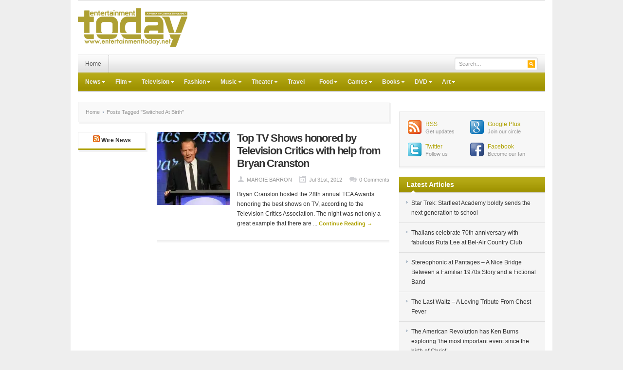

--- FILE ---
content_type: text/html; charset=UTF-8
request_url: https://entertainmenttoday.net/tag/switched-at-birth/
body_size: 15508
content:
<!DOCTYPE html PUBLIC "-//W3C//DTD XHTML 1.0 Transitional//EN" "http://www.w3.org/TR/xhtml1/DTD/xhtml1-transitional.dtd">
<html xmlns="http://www.w3.org/1999/xhtml" dir="ltr" lang="en-US" xml:lang="en-US" xmlns:fb="https://www.facebook.com/2008/fbml" xmlns:addthis="https://www.addthis.com/help/api-spec"  prefix="og: https://ogp.me/ns#">
<head profile="http://gmpg.org/xfn/11">
<meta http-equiv="Content-Type" content="text/html; charset=UTF-8" />
<meta name="viewport" content="width=device-width; initial-scale=1.0" />

<link rel="profile" href="https://gmpg.org/xfn/11" />
<link rel="stylesheet" type="text/css" media="all" href="https://entertainmenttoday.net/wp-content/themes/enttoday/style.css" />
<link rel="alternate" type="application/rss+xml" title="RSS 2.0" href="https://feeds.feedburner.com/entertainmenttoday" />
<link rel="pingback" href="https://entertainmenttoday.net/xmlrpc.php" />
<link rel="stylesheet" type="text/css" href="https://entertainmenttoday.net/wp-content/themes/enttoday/colors/default.css" />
<link rel="stylesheet" type="text/css" href="https://entertainmenttoday.net/wp-content/themes/enttoday/custom.css" />
	<style>img:is([sizes="auto" i], [sizes^="auto," i]) { contain-intrinsic-size: 3000px 1500px }</style>
	
		<!-- All in One SEO 4.7.7 - aioseo.com -->
		<title>Switched At Birth - Entertainment Today</title>
	<meta name="robots" content="max-image-preview:large" />
	<link rel="canonical" href="https://entertainmenttoday.net/tag/switched-at-birth/" />
	<meta name="generator" content="All in One SEO (AIOSEO) 4.7.7" />
		<script type="application/ld+json" class="aioseo-schema">
			{"@context":"https:\/\/schema.org","@graph":[{"@type":"BreadcrumbList","@id":"https:\/\/entertainmenttoday.net\/tag\/switched-at-birth\/#breadcrumblist","itemListElement":[{"@type":"ListItem","@id":"https:\/\/entertainmenttoday.net\/#listItem","position":1,"name":"Home","item":"https:\/\/entertainmenttoday.net\/","nextItem":{"@type":"ListItem","@id":"https:\/\/entertainmenttoday.net\/tag\/switched-at-birth\/#listItem","name":"Switched At Birth"}},{"@type":"ListItem","@id":"https:\/\/entertainmenttoday.net\/tag\/switched-at-birth\/#listItem","position":2,"name":"Switched At Birth","previousItem":{"@type":"ListItem","@id":"https:\/\/entertainmenttoday.net\/#listItem","name":"Home"}}]},{"@type":"CollectionPage","@id":"https:\/\/entertainmenttoday.net\/tag\/switched-at-birth\/#collectionpage","url":"https:\/\/entertainmenttoday.net\/tag\/switched-at-birth\/","name":"Switched At Birth - Entertainment Today","inLanguage":"en-US","isPartOf":{"@id":"https:\/\/entertainmenttoday.net\/#website"},"breadcrumb":{"@id":"https:\/\/entertainmenttoday.net\/tag\/switched-at-birth\/#breadcrumblist"}},{"@type":"Organization","@id":"https:\/\/entertainmenttoday.net\/#organization","name":"Entertainment Today","description":"Entertainment influence since 1967","url":"https:\/\/entertainmenttoday.net\/"},{"@type":"WebSite","@id":"https:\/\/entertainmenttoday.net\/#website","url":"https:\/\/entertainmenttoday.net\/","name":"Entertainment Today","description":"Entertainment influence since 1967","inLanguage":"en-US","publisher":{"@id":"https:\/\/entertainmenttoday.net\/#organization"}}]}
		</script>
		<!-- All in One SEO -->


	<!-- This site is optimized with the Yoast SEO plugin v24.1 - https://yoast.com/wordpress/plugins/seo/ -->
	<link rel="canonical" href="https://entertainmenttoday.net/tag/switched-at-birth/" />
	<meta property="og:locale" content="en_US" />
	<meta property="og:type" content="article" />
	<meta property="og:title" content="Switched At Birth Archives - Entertainment Today" />
	<meta property="og:url" content="https://entertainmenttoday.net/tag/switched-at-birth/" />
	<meta property="og:site_name" content="Entertainment Today" />
	<meta name="twitter:card" content="summary_large_image" />
	<script type="application/ld+json" class="yoast-schema-graph">{"@context":"https://schema.org","@graph":[{"@type":"CollectionPage","@id":"https://entertainmenttoday.net/tag/switched-at-birth/","url":"https://entertainmenttoday.net/tag/switched-at-birth/","name":"Switched At Birth Archives - Entertainment Today","isPartOf":{"@id":"https://entertainmenttoday.net/#website"},"primaryImageOfPage":{"@id":"https://entertainmenttoday.net/tag/switched-at-birth/#primaryimage"},"image":{"@id":"https://entertainmenttoday.net/tag/switched-at-birth/#primaryimage"},"thumbnailUrl":"https://i0.wp.com/entertainmenttoday.net/files/2012/07/Bryan-Cranston.jpg?fit=1024%2C683&ssl=1","breadcrumb":{"@id":"https://entertainmenttoday.net/tag/switched-at-birth/#breadcrumb"},"inLanguage":"en-US"},{"@type":"ImageObject","inLanguage":"en-US","@id":"https://entertainmenttoday.net/tag/switched-at-birth/#primaryimage","url":"https://i0.wp.com/entertainmenttoday.net/files/2012/07/Bryan-Cranston.jpg?fit=1024%2C683&ssl=1","contentUrl":"https://i0.wp.com/entertainmenttoday.net/files/2012/07/Bryan-Cranston.jpg?fit=1024%2C683&ssl=1","width":"1024","height":"683","caption":"Bryan Cranston. Photo by Frederick M. Brown/Getty Images"},{"@type":"BreadcrumbList","@id":"https://entertainmenttoday.net/tag/switched-at-birth/#breadcrumb","itemListElement":[{"@type":"ListItem","position":1,"name":"Home","item":"https://entertainmenttoday.net/"},{"@type":"ListItem","position":2,"name":"Switched At Birth"}]},{"@type":"WebSite","@id":"https://entertainmenttoday.net/#website","url":"https://entertainmenttoday.net/","name":"Entertainment Today","description":"Entertainment influence since 1967","potentialAction":[{"@type":"SearchAction","target":{"@type":"EntryPoint","urlTemplate":"https://entertainmenttoday.net/?s={search_term_string}"},"query-input":{"@type":"PropertyValueSpecification","valueRequired":true,"valueName":"search_term_string"}}],"inLanguage":"en-US"}]}</script>
	<!-- / Yoast SEO plugin. -->


<link rel="dns-prefetch" href="//connect.facebook.net" />
<link rel='dns-prefetch' href='//connect.facebook.net' />
<link rel='preconnect' href='//i0.wp.com' />
<link rel="alternate" type="application/rss+xml" title="Entertainment Today &raquo; Feed" href="https://entertainmenttoday.net/feed/" />
<link rel="alternate" type="application/rss+xml" title="Entertainment Today &raquo; Comments Feed" href="https://entertainmenttoday.net/comments/feed/" />
<link rel="alternate" type="application/rss+xml" title="Entertainment Today &raquo; Switched At Birth Tag Feed" href="https://entertainmenttoday.net/tag/switched-at-birth/feed/" />
		<!-- This site uses the Google Analytics by MonsterInsights plugin v9.11.1 - Using Analytics tracking - https://www.monsterinsights.com/ -->
							<script src="//www.googletagmanager.com/gtag/js?id=G-8CF6BY40LM"  data-cfasync="false" data-wpfc-render="false" type="text/javascript" async></script>
			<script data-cfasync="false" data-wpfc-render="false" type="text/javascript">
				var mi_version = '9.11.1';
				var mi_track_user = true;
				var mi_no_track_reason = '';
								var MonsterInsightsDefaultLocations = {"page_location":"https:\/\/entertainmenttoday.net\/tag\/switched-at-birth\/"};
								if ( typeof MonsterInsightsPrivacyGuardFilter === 'function' ) {
					var MonsterInsightsLocations = (typeof MonsterInsightsExcludeQuery === 'object') ? MonsterInsightsPrivacyGuardFilter( MonsterInsightsExcludeQuery ) : MonsterInsightsPrivacyGuardFilter( MonsterInsightsDefaultLocations );
				} else {
					var MonsterInsightsLocations = (typeof MonsterInsightsExcludeQuery === 'object') ? MonsterInsightsExcludeQuery : MonsterInsightsDefaultLocations;
				}

								var disableStrs = [
										'ga-disable-G-8CF6BY40LM',
									];

				/* Function to detect opted out users */
				function __gtagTrackerIsOptedOut() {
					for (var index = 0; index < disableStrs.length; index++) {
						if (document.cookie.indexOf(disableStrs[index] + '=true') > -1) {
							return true;
						}
					}

					return false;
				}

				/* Disable tracking if the opt-out cookie exists. */
				if (__gtagTrackerIsOptedOut()) {
					for (var index = 0; index < disableStrs.length; index++) {
						window[disableStrs[index]] = true;
					}
				}

				/* Opt-out function */
				function __gtagTrackerOptout() {
					for (var index = 0; index < disableStrs.length; index++) {
						document.cookie = disableStrs[index] + '=true; expires=Thu, 31 Dec 2099 23:59:59 UTC; path=/';
						window[disableStrs[index]] = true;
					}
				}

				if ('undefined' === typeof gaOptout) {
					function gaOptout() {
						__gtagTrackerOptout();
					}
				}
								window.dataLayer = window.dataLayer || [];

				window.MonsterInsightsDualTracker = {
					helpers: {},
					trackers: {},
				};
				if (mi_track_user) {
					function __gtagDataLayer() {
						dataLayer.push(arguments);
					}

					function __gtagTracker(type, name, parameters) {
						if (!parameters) {
							parameters = {};
						}

						if (parameters.send_to) {
							__gtagDataLayer.apply(null, arguments);
							return;
						}

						if (type === 'event') {
														parameters.send_to = monsterinsights_frontend.v4_id;
							var hookName = name;
							if (typeof parameters['event_category'] !== 'undefined') {
								hookName = parameters['event_category'] + ':' + name;
							}

							if (typeof MonsterInsightsDualTracker.trackers[hookName] !== 'undefined') {
								MonsterInsightsDualTracker.trackers[hookName](parameters);
							} else {
								__gtagDataLayer('event', name, parameters);
							}
							
						} else {
							__gtagDataLayer.apply(null, arguments);
						}
					}

					__gtagTracker('js', new Date());
					__gtagTracker('set', {
						'developer_id.dZGIzZG': true,
											});
					if ( MonsterInsightsLocations.page_location ) {
						__gtagTracker('set', MonsterInsightsLocations);
					}
										__gtagTracker('config', 'G-8CF6BY40LM', {"forceSSL":"true"} );
										window.gtag = __gtagTracker;										(function () {
						/* https://developers.google.com/analytics/devguides/collection/analyticsjs/ */
						/* ga and __gaTracker compatibility shim. */
						var noopfn = function () {
							return null;
						};
						var newtracker = function () {
							return new Tracker();
						};
						var Tracker = function () {
							return null;
						};
						var p = Tracker.prototype;
						p.get = noopfn;
						p.set = noopfn;
						p.send = function () {
							var args = Array.prototype.slice.call(arguments);
							args.unshift('send');
							__gaTracker.apply(null, args);
						};
						var __gaTracker = function () {
							var len = arguments.length;
							if (len === 0) {
								return;
							}
							var f = arguments[len - 1];
							if (typeof f !== 'object' || f === null || typeof f.hitCallback !== 'function') {
								if ('send' === arguments[0]) {
									var hitConverted, hitObject = false, action;
									if ('event' === arguments[1]) {
										if ('undefined' !== typeof arguments[3]) {
											hitObject = {
												'eventAction': arguments[3],
												'eventCategory': arguments[2],
												'eventLabel': arguments[4],
												'value': arguments[5] ? arguments[5] : 1,
											}
										}
									}
									if ('pageview' === arguments[1]) {
										if ('undefined' !== typeof arguments[2]) {
											hitObject = {
												'eventAction': 'page_view',
												'page_path': arguments[2],
											}
										}
									}
									if (typeof arguments[2] === 'object') {
										hitObject = arguments[2];
									}
									if (typeof arguments[5] === 'object') {
										Object.assign(hitObject, arguments[5]);
									}
									if ('undefined' !== typeof arguments[1].hitType) {
										hitObject = arguments[1];
										if ('pageview' === hitObject.hitType) {
											hitObject.eventAction = 'page_view';
										}
									}
									if (hitObject) {
										action = 'timing' === arguments[1].hitType ? 'timing_complete' : hitObject.eventAction;
										hitConverted = mapArgs(hitObject);
										__gtagTracker('event', action, hitConverted);
									}
								}
								return;
							}

							function mapArgs(args) {
								var arg, hit = {};
								var gaMap = {
									'eventCategory': 'event_category',
									'eventAction': 'event_action',
									'eventLabel': 'event_label',
									'eventValue': 'event_value',
									'nonInteraction': 'non_interaction',
									'timingCategory': 'event_category',
									'timingVar': 'name',
									'timingValue': 'value',
									'timingLabel': 'event_label',
									'page': 'page_path',
									'location': 'page_location',
									'title': 'page_title',
									'referrer' : 'page_referrer',
								};
								for (arg in args) {
																		if (!(!args.hasOwnProperty(arg) || !gaMap.hasOwnProperty(arg))) {
										hit[gaMap[arg]] = args[arg];
									} else {
										hit[arg] = args[arg];
									}
								}
								return hit;
							}

							try {
								f.hitCallback();
							} catch (ex) {
							}
						};
						__gaTracker.create = newtracker;
						__gaTracker.getByName = newtracker;
						__gaTracker.getAll = function () {
							return [];
						};
						__gaTracker.remove = noopfn;
						__gaTracker.loaded = true;
						window['__gaTracker'] = __gaTracker;
					})();
									} else {
										console.log("");
					(function () {
						function __gtagTracker() {
							return null;
						}

						window['__gtagTracker'] = __gtagTracker;
						window['gtag'] = __gtagTracker;
					})();
									}
			</script>
							<!-- / Google Analytics by MonsterInsights -->
		<script type="text/javascript">
/* <![CDATA[ */
window._wpemojiSettings = {"baseUrl":"https:\/\/s.w.org\/images\/core\/emoji\/15.0.3\/72x72\/","ext":".png","svgUrl":"https:\/\/s.w.org\/images\/core\/emoji\/15.0.3\/svg\/","svgExt":".svg","source":{"concatemoji":"https:\/\/entertainmenttoday.net\/wp-includes\/js\/wp-emoji-release.min.js?ver=6d2f6271e937161eba3e846251fa1380"}};
/*! This file is auto-generated */
!function(i,n){var o,s,e;function c(e){try{var t={supportTests:e,timestamp:(new Date).valueOf()};sessionStorage.setItem(o,JSON.stringify(t))}catch(e){}}function p(e,t,n){e.clearRect(0,0,e.canvas.width,e.canvas.height),e.fillText(t,0,0);var t=new Uint32Array(e.getImageData(0,0,e.canvas.width,e.canvas.height).data),r=(e.clearRect(0,0,e.canvas.width,e.canvas.height),e.fillText(n,0,0),new Uint32Array(e.getImageData(0,0,e.canvas.width,e.canvas.height).data));return t.every(function(e,t){return e===r[t]})}function u(e,t,n){switch(t){case"flag":return n(e,"\ud83c\udff3\ufe0f\u200d\u26a7\ufe0f","\ud83c\udff3\ufe0f\u200b\u26a7\ufe0f")?!1:!n(e,"\ud83c\uddfa\ud83c\uddf3","\ud83c\uddfa\u200b\ud83c\uddf3")&&!n(e,"\ud83c\udff4\udb40\udc67\udb40\udc62\udb40\udc65\udb40\udc6e\udb40\udc67\udb40\udc7f","\ud83c\udff4\u200b\udb40\udc67\u200b\udb40\udc62\u200b\udb40\udc65\u200b\udb40\udc6e\u200b\udb40\udc67\u200b\udb40\udc7f");case"emoji":return!n(e,"\ud83d\udc26\u200d\u2b1b","\ud83d\udc26\u200b\u2b1b")}return!1}function f(e,t,n){var r="undefined"!=typeof WorkerGlobalScope&&self instanceof WorkerGlobalScope?new OffscreenCanvas(300,150):i.createElement("canvas"),a=r.getContext("2d",{willReadFrequently:!0}),o=(a.textBaseline="top",a.font="600 32px Arial",{});return e.forEach(function(e){o[e]=t(a,e,n)}),o}function t(e){var t=i.createElement("script");t.src=e,t.defer=!0,i.head.appendChild(t)}"undefined"!=typeof Promise&&(o="wpEmojiSettingsSupports",s=["flag","emoji"],n.supports={everything:!0,everythingExceptFlag:!0},e=new Promise(function(e){i.addEventListener("DOMContentLoaded",e,{once:!0})}),new Promise(function(t){var n=function(){try{var e=JSON.parse(sessionStorage.getItem(o));if("object"==typeof e&&"number"==typeof e.timestamp&&(new Date).valueOf()<e.timestamp+604800&&"object"==typeof e.supportTests)return e.supportTests}catch(e){}return null}();if(!n){if("undefined"!=typeof Worker&&"undefined"!=typeof OffscreenCanvas&&"undefined"!=typeof URL&&URL.createObjectURL&&"undefined"!=typeof Blob)try{var e="postMessage("+f.toString()+"("+[JSON.stringify(s),u.toString(),p.toString()].join(",")+"));",r=new Blob([e],{type:"text/javascript"}),a=new Worker(URL.createObjectURL(r),{name:"wpTestEmojiSupports"});return void(a.onmessage=function(e){c(n=e.data),a.terminate(),t(n)})}catch(e){}c(n=f(s,u,p))}t(n)}).then(function(e){for(var t in e)n.supports[t]=e[t],n.supports.everything=n.supports.everything&&n.supports[t],"flag"!==t&&(n.supports.everythingExceptFlag=n.supports.everythingExceptFlag&&n.supports[t]);n.supports.everythingExceptFlag=n.supports.everythingExceptFlag&&!n.supports.flag,n.DOMReady=!1,n.readyCallback=function(){n.DOMReady=!0}}).then(function(){return e}).then(function(){var e;n.supports.everything||(n.readyCallback(),(e=n.source||{}).concatemoji?t(e.concatemoji):e.wpemoji&&e.twemoji&&(t(e.twemoji),t(e.wpemoji)))}))}((window,document),window._wpemojiSettings);
/* ]]> */
</script>
<meta content="Entertainment Today v.1.0.2" name="generator"/><link rel='stylesheet' id='shortcodes-css' href='https://entertainmenttoday.net/wp-content/themes/enttoday/functions/shortcodes/shortcodes.css?ver=6d2f6271e937161eba3e846251fa1380' type='text/css' media='all' />
<style id='wp-emoji-styles-inline-css' type='text/css'>

	img.wp-smiley, img.emoji {
		display: inline !important;
		border: none !important;
		box-shadow: none !important;
		height: 1em !important;
		width: 1em !important;
		margin: 0 0.07em !important;
		vertical-align: -0.1em !important;
		background: none !important;
		padding: 0 !important;
	}
</style>
<link rel='stylesheet' id='wp-block-library-css' href='https://entertainmenttoday.net/wp-includes/css/dist/block-library/style.min.css?ver=6d2f6271e937161eba3e846251fa1380' type='text/css' media='all' />
<link rel='stylesheet' id='mediaelement-css' href='https://entertainmenttoday.net/wp-includes/js/mediaelement/mediaelementplayer-legacy.min.css?ver=4.2.17' type='text/css' media='all' />
<link rel='stylesheet' id='wp-mediaelement-css' href='https://entertainmenttoday.net/wp-includes/js/mediaelement/wp-mediaelement.min.css?ver=6d2f6271e937161eba3e846251fa1380' type='text/css' media='all' />
<style id='jetpack-sharing-buttons-style-inline-css' type='text/css'>
.jetpack-sharing-buttons__services-list{display:flex;flex-direction:row;flex-wrap:wrap;gap:0;list-style-type:none;margin:5px;padding:0}.jetpack-sharing-buttons__services-list.has-small-icon-size{font-size:12px}.jetpack-sharing-buttons__services-list.has-normal-icon-size{font-size:16px}.jetpack-sharing-buttons__services-list.has-large-icon-size{font-size:24px}.jetpack-sharing-buttons__services-list.has-huge-icon-size{font-size:36px}@media print{.jetpack-sharing-buttons__services-list{display:none!important}}.editor-styles-wrapper .wp-block-jetpack-sharing-buttons{gap:0;padding-inline-start:0}ul.jetpack-sharing-buttons__services-list.has-background{padding:1.25em 2.375em}
</style>
<style id='classic-theme-styles-inline-css' type='text/css'>
/*! This file is auto-generated */
.wp-block-button__link{color:#fff;background-color:#32373c;border-radius:9999px;box-shadow:none;text-decoration:none;padding:calc(.667em + 2px) calc(1.333em + 2px);font-size:1.125em}.wp-block-file__button{background:#32373c;color:#fff;text-decoration:none}
</style>
<style id='global-styles-inline-css' type='text/css'>
:root{--wp--preset--aspect-ratio--square: 1;--wp--preset--aspect-ratio--4-3: 4/3;--wp--preset--aspect-ratio--3-4: 3/4;--wp--preset--aspect-ratio--3-2: 3/2;--wp--preset--aspect-ratio--2-3: 2/3;--wp--preset--aspect-ratio--16-9: 16/9;--wp--preset--aspect-ratio--9-16: 9/16;--wp--preset--color--black: #000000;--wp--preset--color--cyan-bluish-gray: #abb8c3;--wp--preset--color--white: #ffffff;--wp--preset--color--pale-pink: #f78da7;--wp--preset--color--vivid-red: #cf2e2e;--wp--preset--color--luminous-vivid-orange: #ff6900;--wp--preset--color--luminous-vivid-amber: #fcb900;--wp--preset--color--light-green-cyan: #7bdcb5;--wp--preset--color--vivid-green-cyan: #00d084;--wp--preset--color--pale-cyan-blue: #8ed1fc;--wp--preset--color--vivid-cyan-blue: #0693e3;--wp--preset--color--vivid-purple: #9b51e0;--wp--preset--gradient--vivid-cyan-blue-to-vivid-purple: linear-gradient(135deg,rgba(6,147,227,1) 0%,rgb(155,81,224) 100%);--wp--preset--gradient--light-green-cyan-to-vivid-green-cyan: linear-gradient(135deg,rgb(122,220,180) 0%,rgb(0,208,130) 100%);--wp--preset--gradient--luminous-vivid-amber-to-luminous-vivid-orange: linear-gradient(135deg,rgba(252,185,0,1) 0%,rgba(255,105,0,1) 100%);--wp--preset--gradient--luminous-vivid-orange-to-vivid-red: linear-gradient(135deg,rgba(255,105,0,1) 0%,rgb(207,46,46) 100%);--wp--preset--gradient--very-light-gray-to-cyan-bluish-gray: linear-gradient(135deg,rgb(238,238,238) 0%,rgb(169,184,195) 100%);--wp--preset--gradient--cool-to-warm-spectrum: linear-gradient(135deg,rgb(74,234,220) 0%,rgb(151,120,209) 20%,rgb(207,42,186) 40%,rgb(238,44,130) 60%,rgb(251,105,98) 80%,rgb(254,248,76) 100%);--wp--preset--gradient--blush-light-purple: linear-gradient(135deg,rgb(255,206,236) 0%,rgb(152,150,240) 100%);--wp--preset--gradient--blush-bordeaux: linear-gradient(135deg,rgb(254,205,165) 0%,rgb(254,45,45) 50%,rgb(107,0,62) 100%);--wp--preset--gradient--luminous-dusk: linear-gradient(135deg,rgb(255,203,112) 0%,rgb(199,81,192) 50%,rgb(65,88,208) 100%);--wp--preset--gradient--pale-ocean: linear-gradient(135deg,rgb(255,245,203) 0%,rgb(182,227,212) 50%,rgb(51,167,181) 100%);--wp--preset--gradient--electric-grass: linear-gradient(135deg,rgb(202,248,128) 0%,rgb(113,206,126) 100%);--wp--preset--gradient--midnight: linear-gradient(135deg,rgb(2,3,129) 0%,rgb(40,116,252) 100%);--wp--preset--font-size--small: 13px;--wp--preset--font-size--medium: 20px;--wp--preset--font-size--large: 36px;--wp--preset--font-size--x-large: 42px;--wp--preset--spacing--20: 0.44rem;--wp--preset--spacing--30: 0.67rem;--wp--preset--spacing--40: 1rem;--wp--preset--spacing--50: 1.5rem;--wp--preset--spacing--60: 2.25rem;--wp--preset--spacing--70: 3.38rem;--wp--preset--spacing--80: 5.06rem;--wp--preset--shadow--natural: 6px 6px 9px rgba(0, 0, 0, 0.2);--wp--preset--shadow--deep: 12px 12px 50px rgba(0, 0, 0, 0.4);--wp--preset--shadow--sharp: 6px 6px 0px rgba(0, 0, 0, 0.2);--wp--preset--shadow--outlined: 6px 6px 0px -3px rgba(255, 255, 255, 1), 6px 6px rgba(0, 0, 0, 1);--wp--preset--shadow--crisp: 6px 6px 0px rgba(0, 0, 0, 1);}:where(.is-layout-flex){gap: 0.5em;}:where(.is-layout-grid){gap: 0.5em;}body .is-layout-flex{display: flex;}.is-layout-flex{flex-wrap: wrap;align-items: center;}.is-layout-flex > :is(*, div){margin: 0;}body .is-layout-grid{display: grid;}.is-layout-grid > :is(*, div){margin: 0;}:where(.wp-block-columns.is-layout-flex){gap: 2em;}:where(.wp-block-columns.is-layout-grid){gap: 2em;}:where(.wp-block-post-template.is-layout-flex){gap: 1.25em;}:where(.wp-block-post-template.is-layout-grid){gap: 1.25em;}.has-black-color{color: var(--wp--preset--color--black) !important;}.has-cyan-bluish-gray-color{color: var(--wp--preset--color--cyan-bluish-gray) !important;}.has-white-color{color: var(--wp--preset--color--white) !important;}.has-pale-pink-color{color: var(--wp--preset--color--pale-pink) !important;}.has-vivid-red-color{color: var(--wp--preset--color--vivid-red) !important;}.has-luminous-vivid-orange-color{color: var(--wp--preset--color--luminous-vivid-orange) !important;}.has-luminous-vivid-amber-color{color: var(--wp--preset--color--luminous-vivid-amber) !important;}.has-light-green-cyan-color{color: var(--wp--preset--color--light-green-cyan) !important;}.has-vivid-green-cyan-color{color: var(--wp--preset--color--vivid-green-cyan) !important;}.has-pale-cyan-blue-color{color: var(--wp--preset--color--pale-cyan-blue) !important;}.has-vivid-cyan-blue-color{color: var(--wp--preset--color--vivid-cyan-blue) !important;}.has-vivid-purple-color{color: var(--wp--preset--color--vivid-purple) !important;}.has-black-background-color{background-color: var(--wp--preset--color--black) !important;}.has-cyan-bluish-gray-background-color{background-color: var(--wp--preset--color--cyan-bluish-gray) !important;}.has-white-background-color{background-color: var(--wp--preset--color--white) !important;}.has-pale-pink-background-color{background-color: var(--wp--preset--color--pale-pink) !important;}.has-vivid-red-background-color{background-color: var(--wp--preset--color--vivid-red) !important;}.has-luminous-vivid-orange-background-color{background-color: var(--wp--preset--color--luminous-vivid-orange) !important;}.has-luminous-vivid-amber-background-color{background-color: var(--wp--preset--color--luminous-vivid-amber) !important;}.has-light-green-cyan-background-color{background-color: var(--wp--preset--color--light-green-cyan) !important;}.has-vivid-green-cyan-background-color{background-color: var(--wp--preset--color--vivid-green-cyan) !important;}.has-pale-cyan-blue-background-color{background-color: var(--wp--preset--color--pale-cyan-blue) !important;}.has-vivid-cyan-blue-background-color{background-color: var(--wp--preset--color--vivid-cyan-blue) !important;}.has-vivid-purple-background-color{background-color: var(--wp--preset--color--vivid-purple) !important;}.has-black-border-color{border-color: var(--wp--preset--color--black) !important;}.has-cyan-bluish-gray-border-color{border-color: var(--wp--preset--color--cyan-bluish-gray) !important;}.has-white-border-color{border-color: var(--wp--preset--color--white) !important;}.has-pale-pink-border-color{border-color: var(--wp--preset--color--pale-pink) !important;}.has-vivid-red-border-color{border-color: var(--wp--preset--color--vivid-red) !important;}.has-luminous-vivid-orange-border-color{border-color: var(--wp--preset--color--luminous-vivid-orange) !important;}.has-luminous-vivid-amber-border-color{border-color: var(--wp--preset--color--luminous-vivid-amber) !important;}.has-light-green-cyan-border-color{border-color: var(--wp--preset--color--light-green-cyan) !important;}.has-vivid-green-cyan-border-color{border-color: var(--wp--preset--color--vivid-green-cyan) !important;}.has-pale-cyan-blue-border-color{border-color: var(--wp--preset--color--pale-cyan-blue) !important;}.has-vivid-cyan-blue-border-color{border-color: var(--wp--preset--color--vivid-cyan-blue) !important;}.has-vivid-purple-border-color{border-color: var(--wp--preset--color--vivid-purple) !important;}.has-vivid-cyan-blue-to-vivid-purple-gradient-background{background: var(--wp--preset--gradient--vivid-cyan-blue-to-vivid-purple) !important;}.has-light-green-cyan-to-vivid-green-cyan-gradient-background{background: var(--wp--preset--gradient--light-green-cyan-to-vivid-green-cyan) !important;}.has-luminous-vivid-amber-to-luminous-vivid-orange-gradient-background{background: var(--wp--preset--gradient--luminous-vivid-amber-to-luminous-vivid-orange) !important;}.has-luminous-vivid-orange-to-vivid-red-gradient-background{background: var(--wp--preset--gradient--luminous-vivid-orange-to-vivid-red) !important;}.has-very-light-gray-to-cyan-bluish-gray-gradient-background{background: var(--wp--preset--gradient--very-light-gray-to-cyan-bluish-gray) !important;}.has-cool-to-warm-spectrum-gradient-background{background: var(--wp--preset--gradient--cool-to-warm-spectrum) !important;}.has-blush-light-purple-gradient-background{background: var(--wp--preset--gradient--blush-light-purple) !important;}.has-blush-bordeaux-gradient-background{background: var(--wp--preset--gradient--blush-bordeaux) !important;}.has-luminous-dusk-gradient-background{background: var(--wp--preset--gradient--luminous-dusk) !important;}.has-pale-ocean-gradient-background{background: var(--wp--preset--gradient--pale-ocean) !important;}.has-electric-grass-gradient-background{background: var(--wp--preset--gradient--electric-grass) !important;}.has-midnight-gradient-background{background: var(--wp--preset--gradient--midnight) !important;}.has-small-font-size{font-size: var(--wp--preset--font-size--small) !important;}.has-medium-font-size{font-size: var(--wp--preset--font-size--medium) !important;}.has-large-font-size{font-size: var(--wp--preset--font-size--large) !important;}.has-x-large-font-size{font-size: var(--wp--preset--font-size--x-large) !important;}
:where(.wp-block-post-template.is-layout-flex){gap: 1.25em;}:where(.wp-block-post-template.is-layout-grid){gap: 1.25em;}
:where(.wp-block-columns.is-layout-flex){gap: 2em;}:where(.wp-block-columns.is-layout-grid){gap: 2em;}
:root :where(.wp-block-pullquote){font-size: 1.5em;line-height: 1.6;}
</style>
<link rel='stylesheet' id='addthis_all_pages-css' href='https://entertainmenttoday.net/wp-content/plugins/addthis/frontend/build/addthis_wordpress_public.min.css?ver=6d2f6271e937161eba3e846251fa1380' type='text/css' media='all' />
<script type="text/javascript" src="https://entertainmenttoday.net/wp-content/plugins/google-analytics-for-wordpress/assets/js/frontend-gtag.min.js?ver=9.11.1" id="monsterinsights-frontend-script-js" async="async" data-wp-strategy="async"></script>
<script data-cfasync="false" data-wpfc-render="false" type="text/javascript" id='monsterinsights-frontend-script-js-extra'>/* <![CDATA[ */
var monsterinsights_frontend = {"js_events_tracking":"true","download_extensions":"doc,pdf,ppt,zip,xls,docx,pptx,xlsx","inbound_paths":"[]","home_url":"https:\/\/entertainmenttoday.net","hash_tracking":"false","v4_id":"G-8CF6BY40LM"};/* ]]> */
</script>
<script type="text/javascript" src="https://entertainmenttoday.net/wp-content/themes/enttoday/includes/js/jquery.min.js?ver=1.6.4" id="jquery-js"></script>
<script type="text/javascript" src="https://entertainmenttoday.net/wp-content/themes/enttoday/functions/shortcodes/shortcodes.js?ver=1.0.0" id="tj_shortcodes-js"></script>
<script type="text/javascript" src="https://entertainmenttoday.net/wp-content/themes/enttoday/includes/js/superfish.js?ver=1.4.2" id="jquery-superfish-js"></script>
<script type="text/javascript" src="https://entertainmenttoday.net/wp-content/themes/enttoday/includes/js/custom.js?ver=1.4.2" id="jquery-custom-js"></script>
<script type="text/javascript" src="https://entertainmenttoday.net/wp-content/themes/enttoday/includes/js/jquery-ui-1.8.5.custom.min.js?ver=1.8.5" id="jquery-ui-js"></script>
<link rel="https://api.w.org/" href="https://entertainmenttoday.net/wp-json/" /><link rel="alternate" title="JSON" type="application/json" href="https://entertainmenttoday.net/wp-json/wp/v2/tags/705" /><script src='https://katzueno.com/?dm=f281f0291ba346ff7c27db9868cbff79&amp;action=load&amp;blogid=4&amp;siteid=1&amp;t=1764131473&amp;back=https%3A%2F%2Fentertainmenttoday.net%2Ftag%2Fswitched-at-birth%2F' type='text/javascript'></script>
<meta name="keywords" content="" />
<meta name="description" content="" />
		<meta property="fb:pages" content="153409491496" />
					<meta property="ia:markup_url" content="https://entertainmenttoday.net/tv/tvnews/15163/2012/07/top-tv-shows-honored-by-television-critics-with-help-from-bryan-cranston/?ia_markup=1" />
			<link rel="shortcut icon" href="https://entertainmenttoday.net/wp-content/themes/enttoday/images/favicon.png" /><!-- Custom Styling -->
<style type="text/css">
body { }
</style>
<style type="text/css">.recentcomments a{display:inline !important;padding:0 !important;margin:0 !important;}</style><style type="text/css" id="custom-background-css">
body.custom-background { background-color: #eee; }
</style>
	<!-- There is no amphtml version available for this URL. --><meta property="og:site_name" content="Entertainment Today" />
<meta property="og:type" content="website" />
<meta property="og:locale" content="en_US" />
<meta property="fb:app_id" content="168158216532761" />
<script data-cfasync="false" type="text/javascript">if (window.addthis_product === undefined) { window.addthis_product = "wpp"; } if (window.wp_product_version === undefined) { window.wp_product_version = "wpp-6.2.7"; } if (window.addthis_share === undefined) { window.addthis_share = {}; } if (window.addthis_config === undefined) { window.addthis_config = {"data_track_clickback":false,"ignore_server_config":true,"data_ga_property":"UA-611570-2","data_ga_social":true,"ui_atversion":300,"ui_508_compliant":true}; } if (window.addthis_layers === undefined) { window.addthis_layers = {}; } if (window.addthis_layers_tools === undefined) { window.addthis_layers_tools = []; } else {  } if (window.addthis_plugin_info === undefined) { window.addthis_plugin_info = {"info_status":"enabled","cms_name":"WordPress","plugin_name":"Share Buttons by AddThis","plugin_version":"6.2.7","plugin_mode":"WordPress","anonymous_profile_id":"wp-36f2dfaeca150a1dd49bdb47df2a66a8","page_info":{"template":"archives","post_type":""},"sharing_enabled_on_post_via_metabox":false}; } 
                    (function() {
                      var first_load_interval_id = setInterval(function () {
                        if (typeof window.addthis !== 'undefined') {
                          window.clearInterval(first_load_interval_id);
                          if (typeof window.addthis_layers !== 'undefined' && Object.getOwnPropertyNames(window.addthis_layers).length > 0) {
                            window.addthis.layers(window.addthis_layers);
                          }
                          if (Array.isArray(window.addthis_layers_tools)) {
                            for (i = 0; i < window.addthis_layers_tools.length; i++) {
                              window.addthis.layers(window.addthis_layers_tools[i]);
                            }
                          }
                        }
                     },1000)
                    }());
                </script> <script data-cfasync="false" type="text/javascript" src="https://s7.addthis.com/js/300/addthis_widget.js#pubid=ra-4fd93d7b7871a2ae" async="async"></script><style id="wpforms-css-vars-root">
				:root {
					--wpforms-field-border-radius: 3px;
--wpforms-field-border-style: solid;
--wpforms-field-border-size: 1px;
--wpforms-field-background-color: #ffffff;
--wpforms-field-border-color: rgba( 0, 0, 0, 0.25 );
--wpforms-field-border-color-spare: rgba( 0, 0, 0, 0.25 );
--wpforms-field-text-color: rgba( 0, 0, 0, 0.7 );
--wpforms-field-menu-color: #ffffff;
--wpforms-label-color: rgba( 0, 0, 0, 0.85 );
--wpforms-label-sublabel-color: rgba( 0, 0, 0, 0.55 );
--wpforms-label-error-color: #d63637;
--wpforms-button-border-radius: 3px;
--wpforms-button-border-style: none;
--wpforms-button-border-size: 1px;
--wpforms-button-background-color: #066aab;
--wpforms-button-border-color: #066aab;
--wpforms-button-text-color: #ffffff;
--wpforms-page-break-color: #066aab;
--wpforms-background-image: none;
--wpforms-background-position: center center;
--wpforms-background-repeat: no-repeat;
--wpforms-background-size: cover;
--wpforms-background-width: 100px;
--wpforms-background-height: 100px;
--wpforms-background-color: rgba( 0, 0, 0, 0 );
--wpforms-background-url: none;
--wpforms-container-padding: 0px;
--wpforms-container-border-style: none;
--wpforms-container-border-width: 1px;
--wpforms-container-border-color: #000000;
--wpforms-container-border-radius: 3px;
--wpforms-field-size-input-height: 43px;
--wpforms-field-size-input-spacing: 15px;
--wpforms-field-size-font-size: 16px;
--wpforms-field-size-line-height: 19px;
--wpforms-field-size-padding-h: 14px;
--wpforms-field-size-checkbox-size: 16px;
--wpforms-field-size-sublabel-spacing: 5px;
--wpforms-field-size-icon-size: 1;
--wpforms-label-size-font-size: 16px;
--wpforms-label-size-line-height: 19px;
--wpforms-label-size-sublabel-font-size: 14px;
--wpforms-label-size-sublabel-line-height: 17px;
--wpforms-button-size-font-size: 17px;
--wpforms-button-size-height: 41px;
--wpforms-button-size-padding-h: 15px;
--wpforms-button-size-margin-top: 10px;
--wpforms-container-shadow-size-box-shadow: none;

				}
			</style></head>
<body data-rsssl=1 class="archive tag tag-switched-at-birth tag-705 custom-background chrome">

	<div id="wrapper">
		<span id="home-url" name='https://entertainmenttoday.net/wp-content/themes/enttoday'></span>
		<div class="inner-wrap">
		
			<div id="header">
									<a href="https://entertainmenttoday.net"><img src="https://entertainmenttoday.net/wp-content/themes/enttoday/images/logo.png" alt="Entertainment Today" id="logo"/></a>
								
									<div class="header-ad">
						<script type="text/javascript"><!--
google_ad_client = "pub-9838343653530325";
/* 728x90-EntertainmentToday */
google_ad_slot = "5470993507";
google_ad_width = 728;
google_ad_height = 90;
//-->
</script>
<script type="text/javascript"
src="https://pagead2.googlesyndication.com/pagead/show_ads.js">
</script>					</div><!-- .header-ad -->
								<div class="clear"></div>
			</div><!-- #header -->
	
		    <div id="primary-nav">
			    <ul id="primary-navigation" class="nav"><li id="menu-item-7199" class="menu-item menu-item-type-custom menu-item-object-custom menu-item-7199"><a href="/">Home</a></li>
</ul>
				<div id="search">
					<form method="get" id="header-search" action="https://entertainmenttoday.net">
						<input type="text" class="field" name="s" id="s"  value="Search…" onfocus="if (this.value == 'Search…') {this.value = '';}" onblur="if (this.value == '') {this.value = 'Search…';}" />
						<input class="submit btn" type="image" src="https://entertainmenttoday.net/wp-content/themes/enttoday/images/ico-search.png" value="Go" />
					</form>
				</div><!-- #search -->
				<div class="clear"></div>
			</div><!-- #primary-nav -->
							
			<div id="secondary-nav">
				<ul id="secondary-navigation" class="nav"><li id="menu-item-14851" class="menu-item menu-item-type-taxonomy menu-item-object-category menu-item-has-children menu-item-14851"><a href="https://entertainmenttoday.net/category/news/">News</a>
<ul class="sub-menu">
	<li id="menu-item-14979" class="menu-item menu-item-type-taxonomy menu-item-object-category menu-item-14979"><a href="https://entertainmenttoday.net/category/news/ngeneral/">General</a></li>
	<li id="menu-item-14980" class="menu-item menu-item-type-taxonomy menu-item-object-category menu-item-14980"><a href="https://entertainmenttoday.net/category/news/ngossip/">Gossip</a></li>
	<li id="menu-item-14981" class="menu-item menu-item-type-taxonomy menu-item-object-category menu-item-14981"><a href="https://entertainmenttoday.net/category/news/nobituary/">Obituary</a></li>
	<li id="menu-item-14982" class="menu-item menu-item-type-taxonomy menu-item-object-category menu-item-14982"><a href="https://entertainmenttoday.net/category/news/nspecial/">Special</a></li>
	<li id="menu-item-14983" class="menu-item menu-item-type-taxonomy menu-item-object-category menu-item-14983"><a href="https://entertainmenttoday.net/category/news/nsports/">Sports</a></li>
	<li id="menu-item-14984" class="menu-item menu-item-type-taxonomy menu-item-object-category menu-item-14984"><a href="https://entertainmenttoday.net/category/news/ntech/">Tech</a></li>
</ul>
</li>
<li id="menu-item-14847" class="menu-item menu-item-type-taxonomy menu-item-object-category menu-item-has-children menu-item-14847"><a href="https://entertainmenttoday.net/category/film/">Film</a>
<ul class="sub-menu">
	<li id="menu-item-14914" class="menu-item menu-item-type-taxonomy menu-item-object-category menu-item-14914"><a href="https://entertainmenttoday.net/category/film/faward/">Awards</a></li>
	<li id="menu-item-14915" class="menu-item menu-item-type-taxonomy menu-item-object-category menu-item-14915"><a href="https://entertainmenttoday.net/category/film/fexclusive/">Exclusive</a></li>
	<li id="menu-item-14916" class="menu-item menu-item-type-taxonomy menu-item-object-category menu-item-14916"><a href="https://entertainmenttoday.net/category/film/ffeature/">Feature</a></li>
	<li id="menu-item-14917" class="menu-item menu-item-type-taxonomy menu-item-object-category menu-item-14917"><a href="https://entertainmenttoday.net/category/film/ffestival/">Film Festival</a></li>
	<li id="menu-item-14918" class="menu-item menu-item-type-taxonomy menu-item-object-category menu-item-14918"><a href="https://entertainmenttoday.net/category/film/findies/">Indies</a></li>
	<li id="menu-item-14919" class="menu-item menu-item-type-taxonomy menu-item-object-category menu-item-14919"><a href="https://entertainmenttoday.net/category/film/finterview/">Interviews</a></li>
	<li id="menu-item-14920" class="menu-item menu-item-type-taxonomy menu-item-object-category menu-item-14920"><a href="https://entertainmenttoday.net/category/film/fnews/">News</a></li>
</ul>
</li>
<li id="menu-item-14852" class="menu-item menu-item-type-taxonomy menu-item-object-category menu-item-has-children menu-item-14852"><a href="https://entertainmenttoday.net/category/tv/">Television</a>
<ul class="sub-menu">
	<li id="menu-item-15006" class="menu-item menu-item-type-taxonomy menu-item-object-category menu-item-15006"><a href="https://entertainmenttoday.net/category/tv/tvnews/">News</a></li>
	<li id="menu-item-15007" class="menu-item menu-item-type-taxonomy menu-item-object-category menu-item-15007"><a href="https://entertainmenttoday.net/category/tv/tvpeople/">People</a></li>
	<li id="menu-item-15008" class="menu-item menu-item-type-taxonomy menu-item-object-category menu-item-15008"><a href="https://entertainmenttoday.net/category/tv/tvpreview/">Preview</a></li>
</ul>
</li>
<li id="menu-item-14846" class="menu-item menu-item-type-taxonomy menu-item-object-category menu-item-has-children menu-item-14846"><a href="https://entertainmenttoday.net/category/fashion/">Fashion</a>
<ul class="sub-menu">
	<li id="menu-item-14889" class="menu-item menu-item-type-taxonomy menu-item-object-category menu-item-14889"><a href="https://entertainmenttoday.net/category/fashion/fevent/">Events</a></li>
	<li id="menu-item-14891" class="menu-item menu-item-type-taxonomy menu-item-object-category menu-item-14891"><a href="https://entertainmenttoday.net/category/fashion/findustry/">Industry</a></li>
	<li id="menu-item-14890" class="menu-item menu-item-type-taxonomy menu-item-object-category menu-item-14890"><a href="https://entertainmenttoday.net/category/fashion/fgoods/">Goods</a></li>
	<li id="menu-item-14892" class="menu-item menu-item-type-taxonomy menu-item-object-category menu-item-14892"><a href="https://entertainmenttoday.net/category/fashion/fpeople/">People</a></li>
	<li id="menu-item-14893" class="menu-item menu-item-type-taxonomy menu-item-object-category menu-item-14893"><a href="https://entertainmenttoday.net/category/fashion/freview/">Reviews</a></li>
</ul>
</li>
<li id="menu-item-14850" class="menu-item menu-item-type-taxonomy menu-item-object-category menu-item-has-children menu-item-14850"><a href="https://entertainmenttoday.net/category/music/">Music</a>
<ul class="sub-menu">
	<li id="menu-item-14963" class="menu-item menu-item-type-taxonomy menu-item-object-category menu-item-14963"><a href="https://entertainmenttoday.net/category/music/martists/">Artist</a></li>
	<li id="menu-item-14964" class="menu-item menu-item-type-taxonomy menu-item-object-category menu-item-14964"><a href="https://entertainmenttoday.net/category/music/mevent/">Events</a></li>
	<li id="menu-item-14965" class="menu-item menu-item-type-taxonomy menu-item-object-category menu-item-14965"><a href="https://entertainmenttoday.net/category/music/mreview/">Reviews</a></li>
</ul>
</li>
<li id="menu-item-14853" class="menu-item menu-item-type-taxonomy menu-item-object-category menu-item-has-children menu-item-14853"><a href="https://entertainmenttoday.net/category/theater/">Theater</a>
<ul class="sub-menu">
	<li id="menu-item-15056" class="menu-item menu-item-type-taxonomy menu-item-object-category menu-item-15056"><a href="https://entertainmenttoday.net/category/theater/taward/">Awards</a></li>
	<li id="menu-item-15057" class="menu-item menu-item-type-taxonomy menu-item-object-category menu-item-15057"><a href="https://entertainmenttoday.net/category/theater/tfeature/">Feature</a></li>
	<li id="menu-item-15058" class="menu-item menu-item-type-taxonomy menu-item-object-category menu-item-15058"><a href="https://entertainmenttoday.net/category/theater/treview/">Reviews</a></li>
</ul>
</li>
<li id="menu-item-14854" class="menu-item menu-item-type-taxonomy menu-item-object-category menu-item-14854"><a href="https://entertainmenttoday.net/category/travel/">Travel</a></li>
<li id="menu-item-14848" class="menu-item menu-item-type-taxonomy menu-item-object-category menu-item-has-children menu-item-14848"><a href="https://entertainmenttoday.net/category/food/">Food</a>
<ul class="sub-menu">
	<li id="menu-item-14949" class="menu-item menu-item-type-taxonomy menu-item-object-category menu-item-14949"><a href="https://entertainmenttoday.net/category/food/restaurant/">Restaurant</a></li>
</ul>
</li>
<li id="menu-item-14849" class="menu-item menu-item-type-taxonomy menu-item-object-category menu-item-has-children menu-item-14849"><a href="https://entertainmenttoday.net/category/game/">Games</a>
<ul class="sub-menu">
	<li id="menu-item-14955" class="menu-item menu-item-type-taxonomy menu-item-object-category menu-item-14955"><a href="https://entertainmenttoday.net/category/game/greview/">Reviews</a></li>
</ul>
</li>
<li id="menu-item-14844" class="menu-item menu-item-type-taxonomy menu-item-object-category menu-item-has-children menu-item-14844"><a href="https://entertainmenttoday.net/category/book/">Books</a>
<ul class="sub-menu">
	<li id="menu-item-14872" class="menu-item menu-item-type-taxonomy menu-item-object-category menu-item-14872"><a href="https://entertainmenttoday.net/category/book/bevent/">Events</a></li>
	<li id="menu-item-14873" class="menu-item menu-item-type-taxonomy menu-item-object-category menu-item-14873"><a href="https://entertainmenttoday.net/category/book/breview/">Reviews</a></li>
</ul>
</li>
<li id="menu-item-14845" class="menu-item menu-item-type-taxonomy menu-item-object-category menu-item-has-children menu-item-14845"><a href="https://entertainmenttoday.net/category/dvd/">DVD</a>
<ul class="sub-menu">
	<li id="menu-item-14879" class="menu-item menu-item-type-taxonomy menu-item-object-category menu-item-14879"><a href="https://entertainmenttoday.net/category/dvd/dreview/">Reviews</a></li>
</ul>
</li>
<li id="menu-item-14843" class="menu-item menu-item-type-taxonomy menu-item-object-category menu-item-has-children menu-item-14843"><a href="https://entertainmenttoday.net/category/art/">Art</a>
<ul class="sub-menu">
	<li id="menu-item-14859" class="menu-item menu-item-type-taxonomy menu-item-object-category menu-item-14859"><a href="https://entertainmenttoday.net/category/art/areview/">Reviews</a></li>
</ul>
</li>
</ul>			</div><!-- #secondary-nav -->
						
			<div id="container">	
	
    <div id="content">
    
    	<div id="breadcrumbs">
		
					<a href="https://entertainmenttoday.net">Home</a> 
				
									Posts Tagged &quot;Switched At Birth&quot;					
</div><!-- #breadcrumbs -->
				    <div id="left-sidebar">
		        <div id="rss-2" class="widget clear widget_rss"><h3 class="widget-title"><a class="rsswidget rss-widget-feed" href="http://www.prnewswire.com/rss/entertainment-media/all-entertainment-media-news.rss"><img class="rss-widget-icon" style="border:0" width="14" height="14" src="https://entertainmenttoday.net/wp-includes/images/rss.png" alt="RSS" loading="lazy" /></a> <a class="rsswidget rss-widget-title" href="">Wire News</a></h3></div>		    </div><!-- #left-sidebar -->
	    				
		<div id="content-loop">
					<div id="post-15163" class="post-15163 post type-post status-publish format-standard has-post-thumbnail hentry category-tvnews tag-abc-family tag-amc tag-breaking-bad tag-bryan-cranston tag-feature tag-fox tag-game-of-thrones tag-headline tag-homeland tag-malcolm-in-the-middle tag-showtimes tag-so-you-think-you-can-dance tag-switched-at-birth tag-tca-awards tag-television-critics-association">

	<a href="https://entertainmenttoday.net/tv/tvnews/15163/2012/07/top-tv-shows-honored-by-television-critics-with-help-from-bryan-cranston/" rel="bookmark">
	    <img width="150" height="150" src="https://i0.wp.com/entertainmenttoday.net/files/2012/07/Bryan-Cranston.jpg?resize=150%2C150&amp;ssl=1" class="entry-thumb wp-post-image" alt="" decoding="async" srcset="https://i0.wp.com/entertainmenttoday.net/files/2012/07/Bryan-Cranston.jpg?resize=150%2C150&amp;ssl=1 150w, https://i0.wp.com/entertainmenttoday.net/files/2012/07/Bryan-Cranston.jpg?zoom=2&amp;resize=150%2C150&amp;ssl=1 300w, https://i0.wp.com/entertainmenttoday.net/files/2012/07/Bryan-Cranston.jpg?zoom=3&amp;resize=150%2C150&amp;ssl=1 450w" sizes="(max-width: 150px) 100vw, 150px" />	</a>
	
	<h2 class="entry-title"><a href="https://entertainmenttoday.net/tv/tvnews/15163/2012/07/top-tv-shows-honored-by-television-critics-with-help-from-bryan-cranston/" rel="bookmark" title="Permanent Link to Top TV Shows honored by Television Critics with help from Bryan Cranston">Top TV Shows honored by Television Critics with help from Bryan Cranston</a></h2>

	<div class="entry-meta">
		<span class="entry-author"><a href="https://entertainmenttoday.net/author/margie-barron/" title="Posts by MARGIE BARRON" rel="author">MARGIE BARRON</a></span>		 	
		<span class="entry-date">Jul 31st, 2012</span>
		<span class="entry-comment"><a href="https://entertainmenttoday.net/tv/tvnews/15163/2012/07/top-tv-shows-honored-by-television-critics-with-help-from-bryan-cranston/#respond"><span class="dsq-postid" data-dsqidentifier="15163 https://entertainmenttoday.net/?p=15163">0 Comment</span></a></span>
	</div><!-- .entry-meta -->
	
	<div class="entry-excerpt">
		
Bryan Cranston hosted the 28th annual TCA Awards honoring the best shows on TV, according to the Television Critics Association. The night was not only a great example that there are ... <a href="https://entertainmenttoday.net/tv/tvnews/15163/2012/07/top-tv-shows-honored-by-television-critics-with-help-from-bryan-cranston/" class="read-more">Continue Reading &rarr;</a>
			    	
	</div><!-- .entry-excerpt -->

	<div class="clear"></div>
	
</div><!-- #post-15163 -->				
		<div class="clear"></div>
					<div class="pagination">
				<div class="left"></div>
				<div class="right"></div>
				<div class="clear"></div>
			</div><!-- .pagination -->  
		 
				
		</div><!-- #content-loop -->
		
		<div class="clear"></div>
		
    </div><!-- #content -->
    
<div id="sidebar" name="https://entertainmenttoday.net/wp-content/themes/enttoday">
	<div class="widget-ads widget">		
		<fb:fan profile_id="153409491496" stream="0" connections="10" logobar="0" width="300"></fb:fan>		
		</div>		
		<div class="social-icons">
			<ul>
				<li class="icon-rss"><a href="http://feeds.feedburner.com/entertainmenttoday">RSS</a><span>Get updates</span></li>
				<li class="icon-google"><a href="https://plus.google.com/111127021073798376441">Google Plus</a><span>Join our circle</span></li>
				<li class="icon-twitter"><a href="https://twitter.com/enttoday">Twitter</a><span>Follow us</span></li>
				<li class="icon-facebook"><a href="https://www.facebook.com/entertainmenttoday">Facebook</a><span>Become our fan</span></li>				
			</ul>
			<div class="clear"></div>
		</div>

		
		<div id="recent-posts-2" class="widget widget_recent_entries">
		<h3 class="widget-title"><span>Latest Articles</span></h3>
		<ul>
											<li>
					<a href="https://entertainmenttoday.net/tv/23869/2026/01/star-trek-starfleet-academy-boldly-sends-the-next-generation-to-school/">Star Trek: Starfleet Academy boldly sends the next generation to school</a>
									</li>
											<li>
					<a href="https://entertainmenttoday.net/news/23855/2025/12/thalians-celebrate-70th-anniversary-with-fabulous-ruta-lee-at-bel-air-country-club/">Thalians celebrate 70th anniversary with fabulous Ruta Lee at Bel-Air Country Club</a>
									</li>
											<li>
					<a href="https://entertainmenttoday.net/nocat/23864/2025/12/stereophonic-at-pantages-a-nice-bridge-between-a-familiar-1970s-story-to-a-fictional-band/">Stereophonic at Pantages – A Nice Bridge Between a Familiar 1970s Story and a Fictional Band</a>
									</li>
											<li>
					<a href="https://entertainmenttoday.net/music/23848/2025/11/the-last-waltz-a-loving-tribute-from-chest-fever/">The Last Waltz &#8211; A Loving Tribute From Chest Fever</a>
									</li>
											<li>
					<a href="https://entertainmenttoday.net/tv/23843/2025/11/the-american-revolution-has-ken-burns-exploring-the-most-important-event-since-the-birth-of-christ/">The American Revolution has Ken Burns exploring &#8216;the most important event since the birth of Christ&#8217;</a>
									</li>
					</ul>

		</div><div id="recent-comments-2" class="widget widget_recent_comments"><h3 class="widget-title"><span>Recent Comments</span></h3><ul id="recentcomments"><li class="recentcomments"><span class="comment-author-link"><a href="https://www.yanqing.pw/" class="url" rel="ugc external nofollow">言情网</a></span> on <a href="https://entertainmenttoday.net/tv/21227/2020/06/oprahs-healing-conversation-with-own-spotlight-where-do-we-go-from-here/#comment-167">Oprah&#8217;s healing conversation with ‘OWN Spotlight: Where do we go from here?&#8217;</a></li><li class="recentcomments"><span class="comment-author-link"><a href="https://www.pornlist.pw/" class="url" rel="ugc external nofollow">pornlist</a></span> on <a href="https://entertainmenttoday.net/tv/21227/2020/06/oprahs-healing-conversation-with-own-spotlight-where-do-we-go-from-here/#comment-166">Oprah&#8217;s healing conversation with ‘OWN Spotlight: Where do we go from here?&#8217;</a></li><li class="recentcomments"><span class="comment-author-link"><a href="https://www.yanqing.pw/" class="url" rel="ugc external nofollow">言情小说</a></span> on <a href="https://entertainmenttoday.net/nocat/21191/2020/05/hollywood-helps-during-pandemic-tom-hanks-blood-to-hospital-dramas-providing-equipment-for-healthcare-heroes/#comment-165">Hollywood helps during pandemic&#8211; Tom Hanks’ blood &amp; hospital dramas providing equipment for healthcare heroes</a></li></ul></div><div id="custom_html-2" class="widget_text widget widget_custom_html"><h3 class="widget-title"><span>Ad</span></h3><div class="textwidget custom-html-widget"><script async src="https://pagead2.googlesyndication.com/pagead/js/adsbygoogle.js"></script>
<!-- Entertainment Today Sidebar -->
<ins class="adsbygoogle"
     style="display:block"
     data-ad-client="ca-pub-5846654491825459"
     data-ad-slot="5844862621"
     data-ad-format="auto"
     data-full-width-responsive="true"></ins>
<script>
     (adsbygoogle = window.adsbygoogle || []).push({});
</script></div></div></div><!-- #sidebar -->
			</div><!-- #container -->
			<div class="clear"></div>
						
							<div id="footer">
										<ul id="footer-navigation" class="footer-categories"><li id="menu-item-15072" class="menu-item menu-item-type-custom menu-item-object-custom menu-item-15072"><a href="/">Home</a></li>
<li id="menu-item-15068" class="menu-item menu-item-type-taxonomy menu-item-object-category menu-item-15068"><a href="https://entertainmenttoday.net/category/news/">News</a></li>
<li id="menu-item-15064" class="menu-item menu-item-type-taxonomy menu-item-object-category menu-item-15064"><a href="https://entertainmenttoday.net/category/film/">Film</a></li>
<li id="menu-item-15069" class="menu-item menu-item-type-taxonomy menu-item-object-category menu-item-15069"><a href="https://entertainmenttoday.net/category/tv/">Television</a></li>
<li id="menu-item-15070" class="menu-item menu-item-type-taxonomy menu-item-object-category menu-item-15070"><a href="https://entertainmenttoday.net/category/theater/">Theater</a></li>
<li id="menu-item-15063" class="menu-item menu-item-type-taxonomy menu-item-object-category menu-item-15063"><a href="https://entertainmenttoday.net/category/fashion/">Fashion</a></li>
<li id="menu-item-15067" class="menu-item menu-item-type-taxonomy menu-item-object-category menu-item-15067"><a href="https://entertainmenttoday.net/category/music/">Music</a></li>
<li id="menu-item-15071" class="menu-item menu-item-type-taxonomy menu-item-object-category menu-item-15071"><a href="https://entertainmenttoday.net/category/travel/">Travel</a></li>
<li id="menu-item-15065" class="menu-item menu-item-type-taxonomy menu-item-object-category menu-item-15065"><a href="https://entertainmenttoday.net/category/food/">Food</a></li>
<li id="menu-item-15066" class="menu-item menu-item-type-taxonomy menu-item-object-category menu-item-15066"><a href="https://entertainmenttoday.net/category/game/">Games</a></li>
<li id="menu-item-15061" class="menu-item menu-item-type-taxonomy menu-item-object-category menu-item-15061"><a href="https://entertainmenttoday.net/category/book/">Books</a></li>
<li id="menu-item-15062" class="menu-item menu-item-type-taxonomy menu-item-object-category menu-item-15062"><a href="https://entertainmenttoday.net/category/dvd/">DVD</a></li>
<li id="menu-item-15060" class="menu-item menu-item-type-taxonomy menu-item-object-category menu-item-15060"><a href="https://entertainmenttoday.net/category/art/">Art</a></li>
</ul>								<!-- #footer-nav -->

					<div class="footer-wrap">
						<div id="footer-widget-1">
													</div><!-- #footer-widget-1 -->
						<div id="footer-widget-2">
							<div id="search-2" class="widget footer-widget clear widget_search"><form method="get" id="searchform" action="https://entertainmenttoday.net">
	<input type="text" class="field" name="s" id="s"  value="Search…" onfocus="if (this.value == 'Search…') {this.value = '';}" onblur="if (this.value == '') {this.value = 'Search…';}" />
</form>
</div><div id="tag_cloud-2" class="widget footer-widget clear widget_tag_cloud"><h3 class="widget-title">Tags</h3><div class="tagcloud"><a href="https://entertainmenttoday.net/tag/abc/" class="tag-cloud-link tag-link-528 tag-link-position-1" style="font-size: 10.87pt;" aria-label="ABC (17 items)">ABC</a>
<a href="https://entertainmenttoday.net/tag/american-idol/" class="tag-cloud-link tag-link-753 tag-link-position-2" style="font-size: 8.7pt;" aria-label="American Idol (8 items)">American Idol</a>
<a href="https://entertainmenttoday.net/tag/beatles/" class="tag-cloud-link tag-link-983 tag-link-position-3" style="font-size: 10.66pt;" aria-label="Beatles (16 items)">Beatles</a>
<a href="https://entertainmenttoday.net/tag/bruce-springsteen/" class="tag-cloud-link tag-link-1110 tag-link-position-4" style="font-size: 9.33pt;" aria-label="Bruce Springsteen (10 items)">Bruce Springsteen</a>
<a href="https://entertainmenttoday.net/tag/cbs/" class="tag-cloud-link tag-link-579 tag-link-position-5" style="font-size: 10.45pt;" aria-label="CBS (15 items)">CBS</a>
<a href="https://entertainmenttoday.net/tag/coachella/" class="tag-cloud-link tag-link-1002 tag-link-position-6" style="font-size: 10.31pt;" aria-label="coachella (14 items)">coachella</a>
<a href="https://entertainmenttoday.net/tag/disney/" class="tag-cloud-link tag-link-643 tag-link-position-7" style="font-size: 8.7pt;" aria-label="Disney (8 items)">Disney</a>
<a href="https://entertainmenttoday.net/tag/doris-bergman/" class="tag-cloud-link tag-link-804 tag-link-position-8" style="font-size: 9.05pt;" aria-label="Doris Bergman (9 items)">Doris Bergman</a>
<a href="https://entertainmenttoday.net/tag/el-portal-theatre/" class="tag-cloud-link tag-link-885 tag-link-position-9" style="font-size: 14.72pt;" aria-label="El Portal Theatre (63 items)">El Portal Theatre</a>
<a href="https://entertainmenttoday.net/tag/eric-clapton/" class="tag-cloud-link tag-link-1091 tag-link-position-10" style="font-size: 8.35pt;" aria-label="Eric Clapton (7 items)">Eric Clapton</a>
<a href="https://entertainmenttoday.net/tag/feature/" class="tag-cloud-link tag-link-471 tag-link-position-11" style="font-size: 21.86pt;" aria-label="feature (680 items)">feature</a>
<a href="https://entertainmenttoday.net/tag/fox/" class="tag-cloud-link tag-link-707 tag-link-position-12" style="font-size: 8.7pt;" aria-label="Fox (8 items)">Fox</a>
<a href="https://entertainmenttoday.net/tag/fritz-coleman/" class="tag-cloud-link tag-link-1835 tag-link-position-13" style="font-size: 9.05pt;" aria-label="Fritz Coleman (9 items)">Fritz Coleman</a>
<a href="https://entertainmenttoday.net/tag/garry-marshall-theatre/" class="tag-cloud-link tag-link-2430 tag-link-position-14" style="font-size: 8.7pt;" aria-label="Garry Marshall Theatre (8 items)">Garry Marshall Theatre</a>
<a href="https://entertainmenttoday.net/tag/geffen-playhouse/" class="tag-cloud-link tag-link-1128 tag-link-position-15" style="font-size: 9.05pt;" aria-label="Geffen Playhouse (9 items)">Geffen Playhouse</a>
<a href="https://entertainmenttoday.net/tag/hallmark-channel/" class="tag-cloud-link tag-link-829 tag-link-position-16" style="font-size: 8pt;" aria-label="Hallmark Channel (6 items)">Hallmark Channel</a>
<a href="https://entertainmenttoday.net/tag/hbo/" class="tag-cloud-link tag-link-652 tag-link-position-17" style="font-size: 8pt;" aria-label="HBO (6 items)">HBO</a>
<a href="https://entertainmenttoday.net/tag/headline/" class="tag-cloud-link tag-link-472 tag-link-position-18" style="font-size: 22pt;" aria-label="headline (702 items)">headline</a>
<a href="https://entertainmenttoday.net/tag/hollywood-bowl/" class="tag-cloud-link tag-link-1045 tag-link-position-19" style="font-size: 8pt;" aria-label="hollywood bowl (6 items)">hollywood bowl</a>
<a href="https://entertainmenttoday.net/tag/jackson-browne/" class="tag-cloud-link tag-link-1120 tag-link-position-20" style="font-size: 8.35pt;" aria-label="Jackson Browne (7 items)">Jackson Browne</a>
<a href="https://entertainmenttoday.net/tag/jimi-hendrix/" class="tag-cloud-link tag-link-959 tag-link-position-21" style="font-size: 8pt;" aria-label="Jimi Hendrix (6 items)">Jimi Hendrix</a>
<a href="https://entertainmenttoday.net/tag/kcet/" class="tag-cloud-link tag-link-1207 tag-link-position-22" style="font-size: 8.35pt;" aria-label="KCET (7 items)">KCET</a>
<a href="https://entertainmenttoday.net/tag/la-jolla-playhouse/" class="tag-cloud-link tag-link-594 tag-link-position-23" style="font-size: 8pt;" aria-label="La Jolla Playhouse (6 items)">La Jolla Playhouse</a>
<a href="https://entertainmenttoday.net/tag/las-vegas/" class="tag-cloud-link tag-link-895 tag-link-position-24" style="font-size: 8.7pt;" aria-label="Las Vegas (8 items)">Las Vegas</a>
<a href="https://entertainmenttoday.net/tag/london/" class="tag-cloud-link tag-link-728 tag-link-position-25" style="font-size: 9.61pt;" aria-label="London (11 items)">London</a>
<a href="https://entertainmenttoday.net/tag/masterpiece/" class="tag-cloud-link tag-link-1536 tag-link-position-26" style="font-size: 8.35pt;" aria-label="Masterpiece (7 items)">Masterpiece</a>
<a href="https://entertainmenttoday.net/tag/maui/" class="tag-cloud-link tag-link-988 tag-link-position-27" style="font-size: 9.61pt;" aria-label="Maui (11 items)">Maui</a>
<a href="https://entertainmenttoday.net/tag/nbc/" class="tag-cloud-link tag-link-592 tag-link-position-28" style="font-size: 11.92pt;" aria-label="NBC (25 items)">NBC</a>
<a href="https://entertainmenttoday.net/tag/neil-young/" class="tag-cloud-link tag-link-837 tag-link-position-29" style="font-size: 9.05pt;" aria-label="Neil Young (9 items)">Neil Young</a>
<a href="https://entertainmenttoday.net/tag/pantages-theatre/" class="tag-cloud-link tag-link-1355 tag-link-position-30" style="font-size: 10.45pt;" aria-label="Pantages Theatre (15 items)">Pantages Theatre</a>
<a href="https://entertainmenttoday.net/tag/pasadena-playhouse/" class="tag-cloud-link tag-link-1148 tag-link-position-31" style="font-size: 10.1pt;" aria-label="Pasadena Playhouse (13 items)">Pasadena Playhouse</a>
<a href="https://entertainmenttoday.net/tag/pbs/" class="tag-cloud-link tag-link-587 tag-link-position-32" style="font-size: 11.92pt;" aria-label="PBS (25 items)">PBS</a>
<a href="https://entertainmenttoday.net/tag/pete-townshend/" class="tag-cloud-link tag-link-1111 tag-link-position-33" style="font-size: 8.7pt;" aria-label="Pete Townshend (8 items)">Pete Townshend</a>
<a href="https://entertainmenttoday.net/tag/rolling-stones/" class="tag-cloud-link tag-link-823 tag-link-position-34" style="font-size: 10.1pt;" aria-label="Rolling Stones (13 items)">Rolling Stones</a>
<a href="https://entertainmenttoday.net/tag/stephen-stills/" class="tag-cloud-link tag-link-842 tag-link-position-35" style="font-size: 8.35pt;" aria-label="Stephen Stills (7 items)">Stephen Stills</a>
<a href="https://entertainmenttoday.net/tag/tca/" class="tag-cloud-link tag-link-1302 tag-link-position-36" style="font-size: 13.39pt;" aria-label="TCA (41 items)">TCA</a>
<a href="https://entertainmenttoday.net/tag/tca-awards/" class="tag-cloud-link tag-link-698 tag-link-position-37" style="font-size: 9.61pt;" aria-label="TCA Awards (11 items)">TCA Awards</a>
<a href="https://entertainmenttoday.net/tag/television-critics-association/" class="tag-cloud-link tag-link-699 tag-link-position-38" style="font-size: 14.65pt;" aria-label="Television Critics Association (62 items)">Television Critics Association</a>
<a href="https://entertainmenttoday.net/tag/the-geffen-playhouse/" class="tag-cloud-link tag-link-2992 tag-link-position-39" style="font-size: 8.35pt;" aria-label="The Geffen Playhouse (7 items)">The Geffen Playhouse</a>
<a href="https://entertainmenttoday.net/tag/the-wallis/" class="tag-cloud-link tag-link-1129 tag-link-position-40" style="font-size: 11.71pt;" aria-label="The Wallis (23 items)">The Wallis</a>
<a href="https://entertainmenttoday.net/tag/the-wallis-annenberg-center-for-the-performing-arts/" class="tag-cloud-link tag-link-1657 tag-link-position-41" style="font-size: 11.57pt;" aria-label="The Wallis Annenberg Center for the Performing Arts (22 items)">The Wallis Annenberg Center for the Performing Arts</a>
<a href="https://entertainmenttoday.net/tag/the-who/" class="tag-cloud-link tag-link-851 tag-link-position-42" style="font-size: 9.82pt;" aria-label="The Who (12 items)">The Who</a>
<a href="https://entertainmenttoday.net/tag/tony-awards/" class="tag-cloud-link tag-link-556 tag-link-position-43" style="font-size: 8.35pt;" aria-label="Tony Awards (7 items)">Tony Awards</a>
<a href="https://entertainmenttoday.net/tag/u2/" class="tag-cloud-link tag-link-919 tag-link-position-44" style="font-size: 9.61pt;" aria-label="U2 (11 items)">U2</a>
<a href="https://entertainmenttoday.net/tag/universal-studios-hollywood/" class="tag-cloud-link tag-link-543 tag-link-position-45" style="font-size: 8.7pt;" aria-label="Universal Studios Hollywood (8 items)">Universal Studios Hollywood</a></div>
</div>						</div><!-- #footer-widget-2 -->
						<div id="footer-widget-3">
							<div id="linkcat-2" class="widget footer-widget clear widget_links"><h3 class="widget-title">Bookmarks</h3>
	<ul class='xoxo blogroll'>
<li><a href="http://www.infolist.com/" rel="noopener" target="_blank">Entertainment Jobs</a></li>
<li><a href="https://facebook.com/EntertainmentToday" rel="noopener" target="_blank">Facebook</a></li>
<li><a href="https://entertainmenttoday.net/backissues/" rel="noopener" target="_top">Print Issues</a></li>
<li><a href="https://twitter.com/EntToday" rel="noopener" target="_blank">Twitter</a></li>

	</ul>
</div>
						</div><!-- #footer-widget-3 -->
						<div id="footer-widget-4">
	                        <div id="nav_menu-3" class="widget footer-widget clear widget_nav_menu"><div class="menu-footer-page-menu-1-container"><ul id="menu-footer-page-menu-1" class="menu"><li id="menu-item-15097" class="menu-item menu-item-type-post_type menu-item-object-page menu-item-15097"><a href="https://entertainmenttoday.net/contact/">Contact</a></li>
<li id="menu-item-15101" class="menu-item menu-item-type-post_type menu-item-object-page menu-item-15101"><a href="https://entertainmenttoday.net/about/advertise/">Advertise</a></li>
<li id="menu-item-15098" class="menu-item menu-item-type-post_type menu-item-object-page menu-item-15098"><a href="https://entertainmenttoday.net/about/dmca/">DMCA Copyright Notice</a></li>
<li id="menu-item-15099" class="menu-item menu-item-type-post_type menu-item-object-page menu-item-15099"><a href="https://entertainmenttoday.net/about/privacy/">Privacy Policy</a></li>
<li id="menu-item-15100" class="menu-item menu-item-type-post_type menu-item-object-page menu-item-15100"><a href="https://entertainmenttoday.net/about/terms/">Terms of Use</a></li>
</ul></div></div>						</div><!-- #footer-widget-4 -->
						<div class="clear"></div>
					</div><!-- .footer-wrap -->
				</div><!-- #footer -->
						<div class="clear"></div>
			<div class="copyright">	
				<div class="left">
					&copy; 2026 <a href="https://entertainmenttoday.net" title="Entertainment influence since 1967" rel="home">Entertainment Today</a>. All rights reserved.
				</div><!-- .left -->
				<div class="right">
					<a href="https://entertainmenttoday.net">Entertainment Today, Inc.</a>				</div><!-- .right -->
				<div class="clear"></div>
			</div><!-- .copyright -->
		</div><!-- .inner-wrap -->
	</div> <!-- #wrapper -->
	<script type="text/javascript" id="disqus_count-js-extra">
/* <![CDATA[ */
var countVars = {"disqusShortname":"entertainmentteoday"};
/* ]]> */
</script>
<script type="text/javascript" src="https://entertainmenttoday.net/wp-content/plugins/disqus-comment-system/public/js/comment_count.js?ver=3.1.2" id="disqus_count-js"></script>
<script type="text/javascript" id="facebook-jssdk-js-extra">
/* <![CDATA[ */
var FB_WP=FB_WP||{};FB_WP.queue={_methods:[],flushed:false,add:function(fn){FB_WP.queue.flushed?fn():FB_WP.queue._methods.push(fn)},flush:function(){for(var fn;fn=FB_WP.queue._methods.shift();){fn()}FB_WP.queue.flushed=true}};window.fbAsyncInit=function(){FB.init({"xfbml":true,"appId":"168158216532761"});if(FB_WP && FB_WP.queue && FB_WP.queue.flush){FB_WP.queue.flush()}}
/* ]]> */
</script>
<script type="text/javascript">(function(d,s,id){var js,fjs=d.getElementsByTagName(s)[0];if(d.getElementById(id)){return}js=d.createElement(s);js.id=id;js.src="https:\/\/connect.facebook.net\/en_US\/all.js";fjs.parentNode.insertBefore(js,fjs)}(document,"script","facebook-jssdk"));</script>
<div id="fb-root"></div><script defer src="https://static.cloudflareinsights.com/beacon.min.js/vcd15cbe7772f49c399c6a5babf22c1241717689176015" integrity="sha512-ZpsOmlRQV6y907TI0dKBHq9Md29nnaEIPlkf84rnaERnq6zvWvPUqr2ft8M1aS28oN72PdrCzSjY4U6VaAw1EQ==" data-cf-beacon='{"version":"2024.11.0","token":"550ae7090d2347a9a3b313f4c1cc3724","r":1,"server_timing":{"name":{"cfCacheStatus":true,"cfEdge":true,"cfExtPri":true,"cfL4":true,"cfOrigin":true,"cfSpeedBrain":true},"location_startswith":null}}' crossorigin="anonymous"></script>
</body>
</html>

--- FILE ---
content_type: text/html; charset=utf-8
request_url: https://www.google.com/recaptcha/api2/aframe
body_size: 268
content:
<!DOCTYPE HTML><html><head><meta http-equiv="content-type" content="text/html; charset=UTF-8"></head><body><script nonce="evCjA3EVITvG09DiHuOtzw">/** Anti-fraud and anti-abuse applications only. See google.com/recaptcha */ try{var clients={'sodar':'https://pagead2.googlesyndication.com/pagead/sodar?'};window.addEventListener("message",function(a){try{if(a.source===window.parent){var b=JSON.parse(a.data);var c=clients[b['id']];if(c){var d=document.createElement('img');d.src=c+b['params']+'&rc='+(localStorage.getItem("rc::a")?sessionStorage.getItem("rc::b"):"");window.document.body.appendChild(d);sessionStorage.setItem("rc::e",parseInt(sessionStorage.getItem("rc::e")||0)+1);localStorage.setItem("rc::h",'1768570209050');}}}catch(b){}});window.parent.postMessage("_grecaptcha_ready", "*");}catch(b){}</script></body></html>